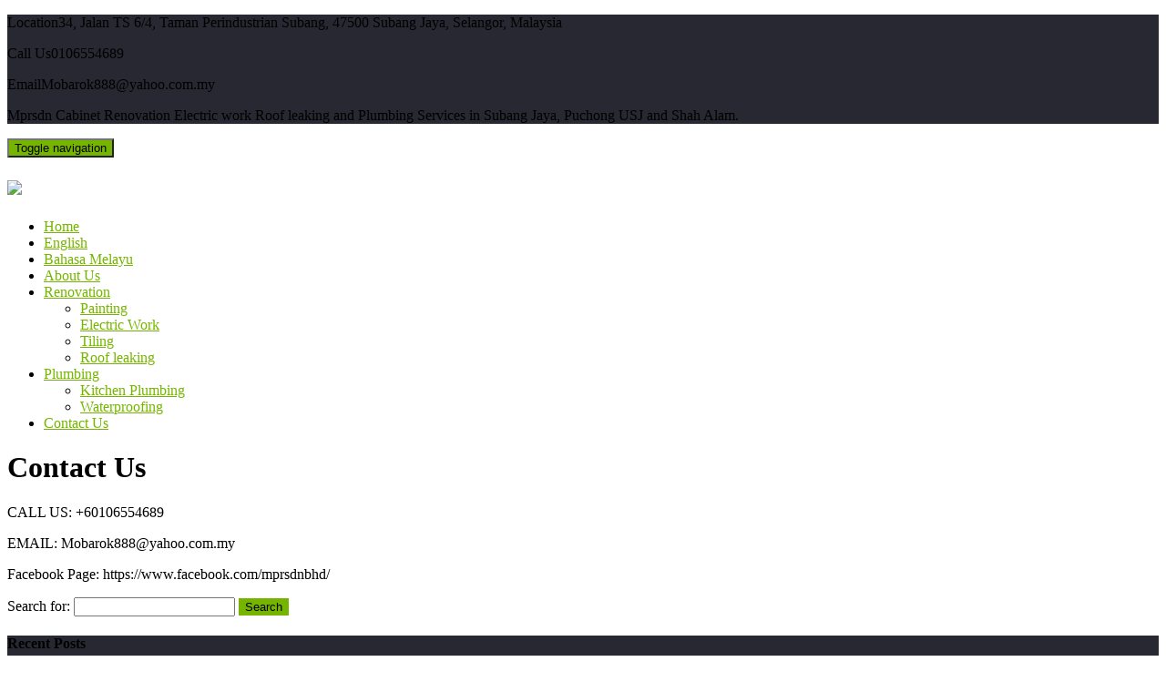

--- FILE ---
content_type: text/html; charset=UTF-8
request_url: https://motherpr.com/contact-us/
body_size: 9394
content:
<!DOCTYPE html>

<html lang="en-US">

	<head>
		<meta charset="UTF-8" />
		<meta http-equiv="X-UA-Compatible" content="IE=edge">
		<meta name="HandheldFriendly" content="True">
		<meta name="MobileOptimized" content="320">
		<meta name="viewport" content="width=device-width, initial-scale=1.0"/>
		<link rel="pingback" href="https://motherpr.com/xmlrpc.php">
		
		<meta name='robots' content='index, follow, max-image-preview:large, max-snippet:-1, max-video-preview:-1' />

	<!-- This site is optimized with the Yoast SEO plugin v26.8 - https://yoast.com/product/yoast-seo-wordpress/ -->
	<title>Contact Us - Mother Plumbing &amp; Renovation SDN. BHD.</title>
	<link rel="canonical" href="https://motherpr.com/contact-us/" />
	<meta property="og:locale" content="en_US" />
	<meta property="og:type" content="article" />
	<meta property="og:title" content="Contact Us - Mother Plumbing &amp; Renovation SDN. BHD." />
	<meta property="og:description" content="CALL US: +60106554689 EMAIL: Mobarok888@yahoo.com.my Facebook Page: https://www.facebook.com/mprsdnbhd/" />
	<meta property="og:url" content="https://motherpr.com/contact-us/" />
	<meta property="og:site_name" content="Mother Plumbing &amp; Renovation SDN. BHD." />
	<meta property="article:modified_time" content="2020-06-07T19:43:08+00:00" />
	<meta property="og:image" content="https://motherpr.com/wp-content/uploads/2020/06/mother-plumbing-renovation.jpg" />
	<meta property="og:image:width" content="833" />
	<meta property="og:image:height" content="1280" />
	<meta property="og:image:type" content="image/jpeg" />
	<meta name="twitter:card" content="summary_large_image" />
	<script type="application/ld+json" class="yoast-schema-graph">{"@context":"https://schema.org","@graph":[{"@type":"WebPage","@id":"https://motherpr.com/contact-us/","url":"https://motherpr.com/contact-us/","name":"Contact Us - Mother Plumbing &amp; Renovation SDN. BHD.","isPartOf":{"@id":"https://motherpr.com/#website"},"primaryImageOfPage":{"@id":"https://motherpr.com/contact-us/#primaryimage"},"image":{"@id":"https://motherpr.com/contact-us/#primaryimage"},"thumbnailUrl":"https://motherpr.com/wp-content/uploads/2020/06/mother-plumbing-renovation.jpg","datePublished":"2016-01-11T06:49:00+00:00","dateModified":"2020-06-07T19:43:08+00:00","breadcrumb":{"@id":"https://motherpr.com/contact-us/#breadcrumb"},"inLanguage":"en-US","potentialAction":[{"@type":"ReadAction","target":["https://motherpr.com/contact-us/"]}]},{"@type":"ImageObject","inLanguage":"en-US","@id":"https://motherpr.com/contact-us/#primaryimage","url":"https://motherpr.com/wp-content/uploads/2020/06/mother-plumbing-renovation.jpg","contentUrl":"https://motherpr.com/wp-content/uploads/2020/06/mother-plumbing-renovation.jpg","width":833,"height":1280},{"@type":"BreadcrumbList","@id":"https://motherpr.com/contact-us/#breadcrumb","itemListElement":[{"@type":"ListItem","position":1,"name":"Home","item":"https://motherpr.com/"},{"@type":"ListItem","position":2,"name":"Contact Us"}]},{"@type":"WebSite","@id":"https://motherpr.com/#website","url":"https://motherpr.com/","name":"Mother Plumbing &amp; Renovation SDN. BHD.","description":"Mprsdn Cabinet Renovation Electric work  Roof leaking and Plumbing Services in Subang Jaya, Puchong USJ and Shah Alam.","publisher":{"@id":"https://motherpr.com/#organization"},"potentialAction":[{"@type":"SearchAction","target":{"@type":"EntryPoint","urlTemplate":"https://motherpr.com/?s={search_term_string}"},"query-input":{"@type":"PropertyValueSpecification","valueRequired":true,"valueName":"search_term_string"}}],"inLanguage":"en-US"},{"@type":"Organization","@id":"https://motherpr.com/#organization","name":"Mother Plumbing & Renovation sdn. bhd.","url":"https://motherpr.com/","logo":{"@type":"ImageObject","inLanguage":"en-US","@id":"https://motherpr.com/#/schema/logo/image/","url":"https://motherpr.com/wp-content/uploads/2019/05/newwyyy.jpg","contentUrl":"https://motherpr.com/wp-content/uploads/2019/05/newwyyy.jpg","width":689,"height":310,"caption":"Mother Plumbing & Renovation sdn. bhd."},"image":{"@id":"https://motherpr.com/#/schema/logo/image/"}}]}</script>
	<!-- / Yoast SEO plugin. -->


<link rel='dns-prefetch' href='//fonts.googleapis.com' />
<link rel="alternate" type="application/rss+xml" title="Mother Plumbing &amp; Renovation SDN. BHD. &raquo; Feed" href="https://motherpr.com/feed/" />
<link rel="alternate" type="application/rss+xml" title="Mother Plumbing &amp; Renovation SDN. BHD. &raquo; Comments Feed" href="https://motherpr.com/comments/feed/" />
<link rel="alternate" title="oEmbed (JSON)" type="application/json+oembed" href="https://motherpr.com/wp-json/oembed/1.0/embed?url=https%3A%2F%2Fmotherpr.com%2Fcontact-us%2F&#038;lang=en" />
<link rel="alternate" title="oEmbed (XML)" type="text/xml+oembed" href="https://motherpr.com/wp-json/oembed/1.0/embed?url=https%3A%2F%2Fmotherpr.com%2Fcontact-us%2F&#038;format=xml&#038;lang=en" />
<style id='wp-img-auto-sizes-contain-inline-css' type='text/css'>
img:is([sizes=auto i],[sizes^="auto," i]){contain-intrinsic-size:3000px 1500px}
/*# sourceURL=wp-img-auto-sizes-contain-inline-css */
</style>

<style id='wp-emoji-styles-inline-css' type='text/css'>

	img.wp-smiley, img.emoji {
		display: inline !important;
		border: none !important;
		box-shadow: none !important;
		height: 1em !important;
		width: 1em !important;
		margin: 0 0.07em !important;
		vertical-align: -0.1em !important;
		background: none !important;
		padding: 0 !important;
	}
/*# sourceURL=wp-emoji-styles-inline-css */
</style>
<link rel='stylesheet' id='wp-block-library-css' href='https://motherpr.com/wp-includes/css/dist/block-library/style.min.css?ver=6.9' type='text/css' media='all' />
<style id='global-styles-inline-css' type='text/css'>
:root{--wp--preset--aspect-ratio--square: 1;--wp--preset--aspect-ratio--4-3: 4/3;--wp--preset--aspect-ratio--3-4: 3/4;--wp--preset--aspect-ratio--3-2: 3/2;--wp--preset--aspect-ratio--2-3: 2/3;--wp--preset--aspect-ratio--16-9: 16/9;--wp--preset--aspect-ratio--9-16: 9/16;--wp--preset--color--black: #000000;--wp--preset--color--cyan-bluish-gray: #abb8c3;--wp--preset--color--white: #ffffff;--wp--preset--color--pale-pink: #f78da7;--wp--preset--color--vivid-red: #cf2e2e;--wp--preset--color--luminous-vivid-orange: #ff6900;--wp--preset--color--luminous-vivid-amber: #fcb900;--wp--preset--color--light-green-cyan: #7bdcb5;--wp--preset--color--vivid-green-cyan: #00d084;--wp--preset--color--pale-cyan-blue: #8ed1fc;--wp--preset--color--vivid-cyan-blue: #0693e3;--wp--preset--color--vivid-purple: #9b51e0;--wp--preset--gradient--vivid-cyan-blue-to-vivid-purple: linear-gradient(135deg,rgb(6,147,227) 0%,rgb(155,81,224) 100%);--wp--preset--gradient--light-green-cyan-to-vivid-green-cyan: linear-gradient(135deg,rgb(122,220,180) 0%,rgb(0,208,130) 100%);--wp--preset--gradient--luminous-vivid-amber-to-luminous-vivid-orange: linear-gradient(135deg,rgb(252,185,0) 0%,rgb(255,105,0) 100%);--wp--preset--gradient--luminous-vivid-orange-to-vivid-red: linear-gradient(135deg,rgb(255,105,0) 0%,rgb(207,46,46) 100%);--wp--preset--gradient--very-light-gray-to-cyan-bluish-gray: linear-gradient(135deg,rgb(238,238,238) 0%,rgb(169,184,195) 100%);--wp--preset--gradient--cool-to-warm-spectrum: linear-gradient(135deg,rgb(74,234,220) 0%,rgb(151,120,209) 20%,rgb(207,42,186) 40%,rgb(238,44,130) 60%,rgb(251,105,98) 80%,rgb(254,248,76) 100%);--wp--preset--gradient--blush-light-purple: linear-gradient(135deg,rgb(255,206,236) 0%,rgb(152,150,240) 100%);--wp--preset--gradient--blush-bordeaux: linear-gradient(135deg,rgb(254,205,165) 0%,rgb(254,45,45) 50%,rgb(107,0,62) 100%);--wp--preset--gradient--luminous-dusk: linear-gradient(135deg,rgb(255,203,112) 0%,rgb(199,81,192) 50%,rgb(65,88,208) 100%);--wp--preset--gradient--pale-ocean: linear-gradient(135deg,rgb(255,245,203) 0%,rgb(182,227,212) 50%,rgb(51,167,181) 100%);--wp--preset--gradient--electric-grass: linear-gradient(135deg,rgb(202,248,128) 0%,rgb(113,206,126) 100%);--wp--preset--gradient--midnight: linear-gradient(135deg,rgb(2,3,129) 0%,rgb(40,116,252) 100%);--wp--preset--font-size--small: 13px;--wp--preset--font-size--medium: 20px;--wp--preset--font-size--large: 36px;--wp--preset--font-size--x-large: 42px;--wp--preset--spacing--20: 0.44rem;--wp--preset--spacing--30: 0.67rem;--wp--preset--spacing--40: 1rem;--wp--preset--spacing--50: 1.5rem;--wp--preset--spacing--60: 2.25rem;--wp--preset--spacing--70: 3.38rem;--wp--preset--spacing--80: 5.06rem;--wp--preset--shadow--natural: 6px 6px 9px rgba(0, 0, 0, 0.2);--wp--preset--shadow--deep: 12px 12px 50px rgba(0, 0, 0, 0.4);--wp--preset--shadow--sharp: 6px 6px 0px rgba(0, 0, 0, 0.2);--wp--preset--shadow--outlined: 6px 6px 0px -3px rgb(255, 255, 255), 6px 6px rgb(0, 0, 0);--wp--preset--shadow--crisp: 6px 6px 0px rgb(0, 0, 0);}:where(.is-layout-flex){gap: 0.5em;}:where(.is-layout-grid){gap: 0.5em;}body .is-layout-flex{display: flex;}.is-layout-flex{flex-wrap: wrap;align-items: center;}.is-layout-flex > :is(*, div){margin: 0;}body .is-layout-grid{display: grid;}.is-layout-grid > :is(*, div){margin: 0;}:where(.wp-block-columns.is-layout-flex){gap: 2em;}:where(.wp-block-columns.is-layout-grid){gap: 2em;}:where(.wp-block-post-template.is-layout-flex){gap: 1.25em;}:where(.wp-block-post-template.is-layout-grid){gap: 1.25em;}.has-black-color{color: var(--wp--preset--color--black) !important;}.has-cyan-bluish-gray-color{color: var(--wp--preset--color--cyan-bluish-gray) !important;}.has-white-color{color: var(--wp--preset--color--white) !important;}.has-pale-pink-color{color: var(--wp--preset--color--pale-pink) !important;}.has-vivid-red-color{color: var(--wp--preset--color--vivid-red) !important;}.has-luminous-vivid-orange-color{color: var(--wp--preset--color--luminous-vivid-orange) !important;}.has-luminous-vivid-amber-color{color: var(--wp--preset--color--luminous-vivid-amber) !important;}.has-light-green-cyan-color{color: var(--wp--preset--color--light-green-cyan) !important;}.has-vivid-green-cyan-color{color: var(--wp--preset--color--vivid-green-cyan) !important;}.has-pale-cyan-blue-color{color: var(--wp--preset--color--pale-cyan-blue) !important;}.has-vivid-cyan-blue-color{color: var(--wp--preset--color--vivid-cyan-blue) !important;}.has-vivid-purple-color{color: var(--wp--preset--color--vivid-purple) !important;}.has-black-background-color{background-color: var(--wp--preset--color--black) !important;}.has-cyan-bluish-gray-background-color{background-color: var(--wp--preset--color--cyan-bluish-gray) !important;}.has-white-background-color{background-color: var(--wp--preset--color--white) !important;}.has-pale-pink-background-color{background-color: var(--wp--preset--color--pale-pink) !important;}.has-vivid-red-background-color{background-color: var(--wp--preset--color--vivid-red) !important;}.has-luminous-vivid-orange-background-color{background-color: var(--wp--preset--color--luminous-vivid-orange) !important;}.has-luminous-vivid-amber-background-color{background-color: var(--wp--preset--color--luminous-vivid-amber) !important;}.has-light-green-cyan-background-color{background-color: var(--wp--preset--color--light-green-cyan) !important;}.has-vivid-green-cyan-background-color{background-color: var(--wp--preset--color--vivid-green-cyan) !important;}.has-pale-cyan-blue-background-color{background-color: var(--wp--preset--color--pale-cyan-blue) !important;}.has-vivid-cyan-blue-background-color{background-color: var(--wp--preset--color--vivid-cyan-blue) !important;}.has-vivid-purple-background-color{background-color: var(--wp--preset--color--vivid-purple) !important;}.has-black-border-color{border-color: var(--wp--preset--color--black) !important;}.has-cyan-bluish-gray-border-color{border-color: var(--wp--preset--color--cyan-bluish-gray) !important;}.has-white-border-color{border-color: var(--wp--preset--color--white) !important;}.has-pale-pink-border-color{border-color: var(--wp--preset--color--pale-pink) !important;}.has-vivid-red-border-color{border-color: var(--wp--preset--color--vivid-red) !important;}.has-luminous-vivid-orange-border-color{border-color: var(--wp--preset--color--luminous-vivid-orange) !important;}.has-luminous-vivid-amber-border-color{border-color: var(--wp--preset--color--luminous-vivid-amber) !important;}.has-light-green-cyan-border-color{border-color: var(--wp--preset--color--light-green-cyan) !important;}.has-vivid-green-cyan-border-color{border-color: var(--wp--preset--color--vivid-green-cyan) !important;}.has-pale-cyan-blue-border-color{border-color: var(--wp--preset--color--pale-cyan-blue) !important;}.has-vivid-cyan-blue-border-color{border-color: var(--wp--preset--color--vivid-cyan-blue) !important;}.has-vivid-purple-border-color{border-color: var(--wp--preset--color--vivid-purple) !important;}.has-vivid-cyan-blue-to-vivid-purple-gradient-background{background: var(--wp--preset--gradient--vivid-cyan-blue-to-vivid-purple) !important;}.has-light-green-cyan-to-vivid-green-cyan-gradient-background{background: var(--wp--preset--gradient--light-green-cyan-to-vivid-green-cyan) !important;}.has-luminous-vivid-amber-to-luminous-vivid-orange-gradient-background{background: var(--wp--preset--gradient--luminous-vivid-amber-to-luminous-vivid-orange) !important;}.has-luminous-vivid-orange-to-vivid-red-gradient-background{background: var(--wp--preset--gradient--luminous-vivid-orange-to-vivid-red) !important;}.has-very-light-gray-to-cyan-bluish-gray-gradient-background{background: var(--wp--preset--gradient--very-light-gray-to-cyan-bluish-gray) !important;}.has-cool-to-warm-spectrum-gradient-background{background: var(--wp--preset--gradient--cool-to-warm-spectrum) !important;}.has-blush-light-purple-gradient-background{background: var(--wp--preset--gradient--blush-light-purple) !important;}.has-blush-bordeaux-gradient-background{background: var(--wp--preset--gradient--blush-bordeaux) !important;}.has-luminous-dusk-gradient-background{background: var(--wp--preset--gradient--luminous-dusk) !important;}.has-pale-ocean-gradient-background{background: var(--wp--preset--gradient--pale-ocean) !important;}.has-electric-grass-gradient-background{background: var(--wp--preset--gradient--electric-grass) !important;}.has-midnight-gradient-background{background: var(--wp--preset--gradient--midnight) !important;}.has-small-font-size{font-size: var(--wp--preset--font-size--small) !important;}.has-medium-font-size{font-size: var(--wp--preset--font-size--medium) !important;}.has-large-font-size{font-size: var(--wp--preset--font-size--large) !important;}.has-x-large-font-size{font-size: var(--wp--preset--font-size--x-large) !important;}
/*# sourceURL=global-styles-inline-css */
</style>

<style id='classic-theme-styles-inline-css' type='text/css'>
/*! This file is auto-generated */
.wp-block-button__link{color:#fff;background-color:#32373c;border-radius:9999px;box-shadow:none;text-decoration:none;padding:calc(.667em + 2px) calc(1.333em + 2px);font-size:1.125em}.wp-block-file__button{background:#32373c;color:#fff;text-decoration:none}
/*# sourceURL=/wp-includes/css/classic-themes.min.css */
</style>
<link rel='stylesheet' id='font-awesome-css' href='https://motherpr.com/wp-content/plugins/better-contact-details/assets/fonts/font-awesome/css/font-awesome.min.css?ver=4.6.3' type='text/css' media='all' />
<link rel='stylesheet' id='bootstrap-css-css' href='https://motherpr.com/wp-content/themes/wp-plumber/assets/css/bootstrap.min.css?ver=6.9' type='text/css' media='all' />
<link rel='stylesheet' id='wp-plumber-main-stylesheet-css' href='https://motherpr.com/wp-content/themes/wp-plumber/assets/css/style.css?ver=6.9' type='text/css' media='all' />
<style id='wp-plumber-main-stylesheet-inline-css' type='text/css'>

        a,
        a:hover,
        #site-info .info-item p:before,
        .dropdown-menu > .active > a, .dropdown-menu > .active > a:focus, .dropdown-menu > .active > a:hover,
        .site-info .site-info-item:before{
            color: #75b500;
        }
        .widget #wp-calendar caption{
            background: #75b500;
        }
        #site-header .navbar-default .navbar-toggle,
        .comment .comment-reply-link,
        input[type='submit'], button[type='submit'], .btn, .comment .comment-reply-link{
            background-color: #75b500;
        }
        .comment .comment-reply-link,
        input[type='submit'], button[type='submit'], .btn, .comment .comment-reply-link{
            border: 1px solid #75b500;
        }
        .top-area,
        footer.footer{
            background: #272831;
        }
        
      
/*# sourceURL=wp-plumber-main-stylesheet-inline-css */
</style>
<link rel='stylesheet' id='wp-plumber-google-fonts-Montserrat-css' href='//fonts.googleapis.com/css?family=Montserrat%3A400%2C700&#038;ver=6.9' type='text/css' media='all' />
<link rel='stylesheet' id='wp-plumber-google-fonts-Open-Sans-css' href='//fonts.googleapis.com/css?family=Open+Sans%3A400%2C400i&#038;ver=6.9' type='text/css' media='all' />
<link rel='stylesheet' id='wp-block-paragraph-css' href='https://motherpr.com/wp-includes/blocks/paragraph/style.min.css?ver=6.9' type='text/css' media='all' />
<script type="text/javascript" src="https://motherpr.com/wp-includes/js/jquery/jquery.min.js?ver=3.7.1" id="jquery-core-js"></script>
<script type="text/javascript" src="https://motherpr.com/wp-includes/js/jquery/jquery-migrate.min.js?ver=3.4.1" id="jquery-migrate-js"></script>
<script type="text/javascript" src="https://motherpr.com/wp-content/themes/wp-plumber/assets/js/modernizr.custom.min.js?ver=2.5.3" id="jquery-modernizr-js"></script>
<link rel="https://api.w.org/" href="https://motherpr.com/wp-json/" /><link rel="alternate" title="JSON" type="application/json" href="https://motherpr.com/wp-json/wp/v2/pages/23" /><link rel="EditURI" type="application/rsd+xml" title="RSD" href="https://motherpr.com/xmlrpc.php?rsd" />
<meta name="generator" content="WordPress 6.9" />
<link rel='shortlink' href='https://motherpr.com/?p=23' />
				<style type="text/css" id="bcd-styles">
					ul.bcd-contact-list {
						list-style: none;
						margin: 0;
						padding: 0
					}
					ul.bcd-contact-list.has-icons li {
						padding-left: 1.5em;
						position: relative;
					}
					ul.bcd-contact-list.horizontal-list li {
						float: left;
					}
					ul.bcd-contact-list.has-icons li .fa {
						position: absolute;
						top: 0;
						left: 0;
						line-height: inherit;
					}
					ul.bcd-contact-list a {
						box-shadow: none;
					}
				</style>
			<link rel="alternate" hreflang="en-MY" href="https://motherpr.com/"/>
	<link rel='stylesheet' id='qlwapp-frontend-css' href='https://motherpr.com/wp-content/plugins/wp-whatsapp-chat/build/frontend/css/style.css?ver=8.1.5' type='text/css' media='all' />
</head>

	<body class="wp-singular page-template-default page page-id-23 wp-custom-logo wp-theme-wp-plumber" >
				
		    <div class="top-area">
        <div class="container">
            <div class="row">
                <div class="site-info col-md-8">
                                        <div class="site-info-item opening-hours col-sm-4">
                        <p>Location<span>34, Jalan TS 6/4, Taman Perindustrian Subang, 47500 Subang Jaya, Selangor, Malaysia</span></p>
                    </div>
                                        <div class="site-info-item phone-num col-sm-4">
                        <p>Call Us<span>0106554689</span></p>
                    </div>
                                        <div class="site-info-item email-add col-sm-4">
                        <p>Email<span>Mobarok888@yahoo.com.my</span></p>
                    </div>
                                    </div>
                <div class="site-desc col-md-4">
                    <p>Mprsdn Cabinet Renovation Electric work  Roof leaking and Plumbing Services in Subang Jaya, Puchong USJ and Shah Alam.</p>
                </div>
                <span class="clearfix"></span>
            </div>
        </div>
    </div>
    <header id="site-header" class="container">
        
        <nav class="navbar navbar-default" role="navigation">
            <!-- Brand and toggle get grouped for better mobile display -->
            <div class="navbar-header">

                <button type="button" class="navbar-toggle" data-toggle="collapse" data-target="#main-navigation">
                <span class="sr-only">Toggle navigation</span>
                <span class="icon-bar"></span>
                <span class="icon-bar"></span>
                <span class="icon-bar"></span>
                </button>

                                <h1 id="logo"><a href='https://motherpr.com/' title='Mother Plumbing &amp; Renovation SDN. BHD.' rel='home'><img src="https://motherpr.com/wp-content/uploads/2019/05/cropped-newwyyy-1.jpg"></a></h1>
                
            </div>

            <div class="collapse navbar-collapse" id="main-navigation">
                <ul id="menu-primary-menu" class="nav navbar-nav navbar-right"><li id="menu-item-1677" class="menu-item menu-item-type-custom menu-item-object-custom menu-item-home menu-item-1677"><a title="Home" href="https://motherpr.com/">Home</a></li>
<li id="menu-item-1676-en" class="lang-item lang-item-60 lang-item-en current-lang lang-item-first menu-item menu-item-type-custom menu-item-object-custom menu-item-1676-en"><a title="English" href="https://motherpr.com/contact-us/" hreflang="en-US" lang="en-US">English</a></li>
<li id="menu-item-1676-ms" class="lang-item lang-item-63 lang-item-ms no-translation menu-item menu-item-type-custom menu-item-object-custom menu-item-1676-ms"><a title="Bahasa Melayu" href="https://motherpr.com/ms/" hreflang="ms-MY" lang="ms-MY">Bahasa Melayu</a></li>
<li id="menu-item-1063" class="notsingle menu-item menu-item-type-post_type menu-item-object-page menu-item-1063"><a title="About Us" href="https://motherpr.com/about-us/">About Us</a></li>
<li id="menu-item-1593" class="menu-item menu-item-type-taxonomy menu-item-object-category menu-item-has-children menu-item-1593 dropdown"><a title="Renovation" href="#" data-toggle="dropdown" class="dropdown-toggle" aria-haspopup="true">Renovation <span class="caret"></span></a>
<ul role="menu" class=" dropdown-menu">
	<li id="menu-item-1589" class="menu-item menu-item-type-taxonomy menu-item-object-category menu-item-1589"><a title="Painting" href="https://motherpr.com/category/painting/">Painting</a></li>
	<li id="menu-item-1591" class="menu-item menu-item-type-taxonomy menu-item-object-category menu-item-1591"><a title="Electric Work" href="https://motherpr.com/category/electric-work/">Electric Work</a></li>
	<li id="menu-item-1590" class="menu-item menu-item-type-taxonomy menu-item-object-category menu-item-1590"><a title="Tiling" href="https://motherpr.com/category/tiling/">Tiling</a></li>
	<li id="menu-item-1586" class="menu-item menu-item-type-taxonomy menu-item-object-category menu-item-1586"><a title="Roof leaking" href="https://motherpr.com/category/roof-leaking/">Roof leaking</a></li>
</ul>
</li>
<li id="menu-item-1592" class="menu-item menu-item-type-taxonomy menu-item-object-category menu-item-has-children menu-item-1592 dropdown"><a title="Plumbing" href="#" data-toggle="dropdown" class="dropdown-toggle" aria-haspopup="true">Plumbing <span class="caret"></span></a>
<ul role="menu" class=" dropdown-menu">
	<li id="menu-item-1585" class="menu-item menu-item-type-taxonomy menu-item-object-category menu-item-1585"><a title="Kitchen Plumbing" href="https://motherpr.com/category/kitchen-plumbing/">Kitchen Plumbing</a></li>
	<li id="menu-item-1588" class="menu-item menu-item-type-taxonomy menu-item-object-category menu-item-1588"><a title="Waterproofing" href="https://motherpr.com/category/waterproofing/">Waterproofing</a></li>
</ul>
</li>
<li id="menu-item-1064" class="notsingle menu-item menu-item-type-post_type menu-item-object-page current-menu-item page_item page-item-23 current_page_item menu-item-1064 active"><a title="Contact Us" href="https://motherpr.com/contact-us/">Contact Us</a></li>
</ul>            </div><!-- /.navbar-collapse -->
        </nav>
    </header>

		<div id="content-area">
    <div class="page-title-area">
        <div class="container">
            <h1 class="page-title">Contact Us</h1>
        </div>
        <span class="page-title-overlay"></span>
    </div>

    <div class="container">
        <div class="row">
            <div class="col-md-8 content-area">
                
<article id="post-23" class="post-23 page type-page status-publish has-post-thumbnail hentry">
	
	<div class="entry-content">
		<p>CALL US: +60106554689</p>
<p>EMAIL: Mobarok888@yahoo.com.my</p>
<p>Facebook Page: https://www.facebook.com/mprsdnbhd/</p>


<p></p>
	</div><!-- .entry-content -->

	</article><!-- #post-## -->  
                <span class="clearfix"></span>
            </div> 

            
<div class="col-md-4 sidebar-area">

    
        <aside id="search-2" class="widget widget_search"><form role="search" method="get" id="searchform" class="searchform" action="https://motherpr.com/">
				<div>
					<label class="screen-reader-text" for="s">Search for:</label>
					<input type="text" value="" name="s" id="s" />
					<input type="submit" id="searchsubmit" value="Search" />
				</div>
			</form></aside>
    
</div>
            <span class="clearfix"></span>
        </div>
    </div>

  
            </div>

            <footer class="footer" role="contentinfo">
                    <div class="footer-area">
        <div class="container">
            <div class="row">
                <div class="footer-widgets wrap">
                        <div class="col-sm-4 footer-item">
		<div id="recent-posts-2" class="widget widget_recent_entries">
		<h4 class="widgettitle">Recent Posts</h4>
		<ul>
											<li>
					<a href="https://motherpr.com/renovation-work/">Renovation work</a>
									</li>
											<li>
					<a href="https://motherpr.com/plumbing-work/">Plumbing work</a>
									</li>
											<li>
					<a href="https://motherpr.com/electrical-work/">Electrical work</a>
									</li>
											<li>
					<a href="https://motherpr.com/roof-leaking-work/">roof leaking subang jaya</a>
									</li>
											<li>
					<a href="https://motherpr.com/kitchen-cabinet-work/">kitchen cabinet work</a>
									</li>
											<li>
					<a href="https://motherpr.com/waterproofing-work/">Waterproofing work</a>
									</li>
											<li>
					<a href="https://motherpr.com/our-tiling-work/">Tiling work</a>
									</li>
											<li>
					<a href="https://motherpr.com/water-pump-work/">Water pump work</a>
									</li>
											<li>
					<a href="https://motherpr.com/our-painting-work/">Our painting work</a>
									</li>
											<li>
					<a href="https://motherpr.com/plaster-ceiling-work/">Plaster ceiling work</a>
									</li>
					</ul>

		</div><div id="archives-4" class="widget widget_archive"><h4 class="widgettitle">See our work history</h4>
			<ul>
					<li><a href='https://motherpr.com/2020/06/'>June 2020</a>&nbsp;(6)</li>
	<li><a href='https://motherpr.com/2020/05/'>May 2020</a>&nbsp;(4)</li>
			</ul>

			</div></div>
                        <div class="col-sm-4 footer-item"><div id="better_contact_details_widget-3" class="widget better_contact_details_widget"><h4 class="widgettitle">Contact Us</h4><ul class="bcd-contact-list vertical-list has-icons"><li><i class="fa fa-fw fa-phone"></i>0106554689</li><li><i class="fa fa-fw fa-mobile"></i>0106554689</li><li><i class="fa fa-fw fa-envelope"></i><a href="mailto:Mobarok888@yahoo.com.my">Mobarok888@yahoo.com.my</a></li><li><a href="https://web.facebook.com/mprsdnbhd/"><i class="fa fa-fw fa-facebook"></i>Facebook&nbsp;</a></li></ul><!-- .bcd-contact-list --></div></div>
                        <div class="col-sm-4 footer-item"></div>
                    
                    <span class="clearfix"></span>
                </div>
            </div>
        </div>
    </div>
        <div class="footer-copyright">
        <div class="container">
            &#169; 2026 Mother Plumbing &amp; Renovation SDN. BHD.            <span>            </span>
        </div>
    </div>
            </footer>

        <script type="speculationrules">
{"prefetch":[{"source":"document","where":{"and":[{"href_matches":"/*"},{"not":{"href_matches":["/wp-*.php","/wp-admin/*","/wp-content/uploads/*","/wp-content/*","/wp-content/plugins/*","/wp-content/themes/wp-plumber/*","/*\\?(.+)"]}},{"not":{"selector_matches":"a[rel~=\"nofollow\"]"}},{"not":{"selector_matches":".no-prefetch, .no-prefetch a"}}]},"eagerness":"conservative"}]}
</script>
		<div 
			class="qlwapp"
			style="--qlwapp-scheme-font-family:inherit;--qlwapp-scheme-font-size:18px;--qlwapp-scheme-icon-size:60px;--qlwapp-scheme-icon-font-size:24px;--qlwapp-scheme-box-max-height:400px;--qlwapp-scheme-box-message-word-break:break-all;--qlwapp-button-notification-bubble-animation:none;"
			data-contacts="[{&quot;id&quot;:0,&quot;bot_id&quot;:&quot;&quot;,&quot;order&quot;:1,&quot;active&quot;:1,&quot;chat&quot;:1,&quot;avatar&quot;:&quot;https:\/\/www.gravatar.com\/avatar\/00000000000000000000000000000000&quot;,&quot;type&quot;:&quot;phone&quot;,&quot;phone&quot;:&quot;60106554689&quot;,&quot;group&quot;:&quot;https:\/\/chat.whatsapp.com\/EQuPUtcPzEdIZVlT8JyyNw&quot;,&quot;firstname&quot;:&quot;John&quot;,&quot;lastname&quot;:&quot;Doe&quot;,&quot;label&quot;:&quot;Support&quot;,&quot;message&quot;:&quot;Hello! I&#039;m interested to communicate with you!&quot;,&quot;timefrom&quot;:&quot;00:00&quot;,&quot;timeto&quot;:&quot;00:00&quot;,&quot;timezone&quot;:&quot;UTC+0&quot;,&quot;visibility&quot;:&quot;readonly&quot;,&quot;timedays&quot;:[],&quot;display&quot;:{&quot;entries&quot;:{&quot;post&quot;:{&quot;include&quot;:1,&quot;ids&quot;:[]},&quot;page&quot;:{&quot;include&quot;:1,&quot;ids&quot;:[]}},&quot;taxonomies&quot;:{&quot;category&quot;:{&quot;include&quot;:1,&quot;ids&quot;:[]},&quot;post_tag&quot;:{&quot;include&quot;:1,&quot;ids&quot;:[]}},&quot;target&quot;:{&quot;include&quot;:1,&quot;ids&quot;:[]},&quot;devices&quot;:&quot;all&quot;}}]"
			data-display="{&quot;devices&quot;:&quot;all&quot;,&quot;entries&quot;:{&quot;post&quot;:{&quot;include&quot;:1,&quot;ids&quot;:[]},&quot;page&quot;:{&quot;include&quot;:1,&quot;ids&quot;:[]}},&quot;taxonomies&quot;:{&quot;category&quot;:{&quot;include&quot;:1,&quot;ids&quot;:[]},&quot;post_tag&quot;:{&quot;include&quot;:1,&quot;ids&quot;:[]}},&quot;target&quot;:{&quot;include&quot;:1,&quot;ids&quot;:[]}}"
			data-button="{&quot;layout&quot;:&quot;button&quot;,&quot;box&quot;:&quot;no&quot;,&quot;position&quot;:&quot;bottom-right&quot;,&quot;text&quot;:&quot;How can I help you?&quot;,&quot;message&quot;:&quot;Hello! I&#039;m interested to communicate with you!&quot;,&quot;icon&quot;:&quot;qlwapp-whatsapp-icon&quot;,&quot;type&quot;:&quot;phone&quot;,&quot;phone&quot;:&quot;60106554689&quot;,&quot;group&quot;:&quot;https:\/\/chat.whatsapp.com\/EQuPUtcPzEdIZVlT8JyyNw&quot;,&quot;developer&quot;:&quot;no&quot;,&quot;rounded&quot;:&quot;yes&quot;,&quot;timefrom&quot;:&quot;00:00&quot;,&quot;timeto&quot;:&quot;00:00&quot;,&quot;timedays&quot;:[],&quot;timezone&quot;:&quot;UTC+0&quot;,&quot;visibility&quot;:&quot;readonly&quot;,&quot;animation_name&quot;:&quot;&quot;,&quot;animation_delay&quot;:&quot;&quot;,&quot;whatsapp_link_type&quot;:&quot;web&quot;,&quot;notification_bubble&quot;:&quot;none&quot;,&quot;notification_bubble_animation&quot;:&quot;none&quot;}"
			data-box="{&quot;enable&quot;:&quot;yes&quot;,&quot;auto_open&quot;:&quot;no&quot;,&quot;auto_delay_open&quot;:1000,&quot;lazy_load&quot;:&quot;no&quot;,&quot;allow_outside_close&quot;:&quot;no&quot;,&quot;header&quot;:&quot;\n\t\t\t\t\t\t\t\t&lt;p style=\&quot;line-height: 1;text-align: start\&quot;&gt;&lt;span style=\&quot;font-size: 12px;vertical-align: bottom;letter-spacing: -0.2px;opacity: 0.8;margin: 5px 0 0 1px\&quot;&gt;Powered by&lt;\/span&gt;&lt;\/p&gt;\n\t\t\t\t\t\t\t\t&lt;p style=\&quot;line-height: 1;text-align: start\&quot;&gt;&lt;a style=\&quot;font-size: 24px;line-height: 34px;font-weight: bold;text-decoration: none;color: white\&quot; href=\&quot;https:\/\/quadlayers.com\/products\/whatsapp-chat\/?utm_source=qlwapp_plugin&amp;utm_medium=header&amp;utm_campaign=social-chat\&quot; target=\&quot;_blank\&quot; rel=\&quot;noopener\&quot;&gt;Social Chat&lt;\/a&gt;&lt;\/p&gt;&quot;,&quot;footer&quot;:&quot;&lt;p style=\&quot;text-align: start;\&quot;&gt;Need help? Our team is just a message away&lt;\/p&gt;&quot;,&quot;response&quot;:&quot;Write a response&quot;,&quot;consent_message&quot;:&quot;I accept cookies and privacy policy.&quot;,&quot;consent_enabled&quot;:&quot;no&quot;}"
			data-scheme="{&quot;font_family&quot;:&quot;inherit&quot;,&quot;font_size&quot;:&quot;18&quot;,&quot;icon_size&quot;:&quot;60&quot;,&quot;icon_font_size&quot;:&quot;24&quot;,&quot;box_max_height&quot;:&quot;400&quot;,&quot;brand&quot;:&quot;&quot;,&quot;text&quot;:&quot;&quot;,&quot;link&quot;:&quot;&quot;,&quot;message&quot;:&quot;&quot;,&quot;label&quot;:&quot;&quot;,&quot;name&quot;:&quot;&quot;,&quot;contact_role_color&quot;:&quot;&quot;,&quot;contact_name_color&quot;:&quot;&quot;,&quot;contact_availability_color&quot;:&quot;&quot;,&quot;box_message_word_break&quot;:&quot;break-all&quot;}"
		>
					</div>
		<script type="text/javascript" id="pll_cookie_script-js-after">
/* <![CDATA[ */
(function() {
				var expirationDate = new Date();
				expirationDate.setTime( expirationDate.getTime() + 31536000 * 1000 );
				document.cookie = "pll_language=en; expires=" + expirationDate.toUTCString() + "; path=/; secure; SameSite=Lax";
			}());

//# sourceURL=pll_cookie_script-js-after
/* ]]> */
</script>
<script type="text/javascript" src="https://motherpr.com/wp-content/themes/wp-plumber/assets/js/bootstrap.min.js?ver=6.9" id="bootstrap-js-js"></script>
<script type="text/javascript" src="https://motherpr.com/wp-content/themes/wp-plumber/assets/js/main.js?ver=6.9" id="wp-plumber-main-js-js"></script>
<script type="text/javascript" src="https://motherpr.com/wp-includes/js/dist/vendor/react.min.js?ver=18.3.1.1" id="react-js"></script>
<script type="text/javascript" src="https://motherpr.com/wp-includes/js/dist/vendor/react-dom.min.js?ver=18.3.1.1" id="react-dom-js"></script>
<script type="text/javascript" src="https://motherpr.com/wp-includes/js/dist/escape-html.min.js?ver=6561a406d2d232a6fbd2" id="wp-escape-html-js"></script>
<script type="text/javascript" src="https://motherpr.com/wp-includes/js/dist/element.min.js?ver=6a582b0c827fa25df3dd" id="wp-element-js"></script>
<script type="text/javascript" src="https://motherpr.com/wp-includes/js/dist/hooks.min.js?ver=dd5603f07f9220ed27f1" id="wp-hooks-js"></script>
<script type="text/javascript" src="https://motherpr.com/wp-includes/js/dist/i18n.min.js?ver=c26c3dc7bed366793375" id="wp-i18n-js"></script>
<script type="text/javascript" id="wp-i18n-js-after">
/* <![CDATA[ */
wp.i18n.setLocaleData( { 'text direction\u0004ltr': [ 'ltr' ] } );
//# sourceURL=wp-i18n-js-after
/* ]]> */
</script>
<script type="text/javascript" src="https://motherpr.com/wp-content/plugins/wp-whatsapp-chat/build/frontend/js/index.js?ver=054d488cf7fc57dc4910" id="qlwapp-frontend-js"></script>
<script id="wp-emoji-settings" type="application/json">
{"baseUrl":"https://s.w.org/images/core/emoji/17.0.2/72x72/","ext":".png","svgUrl":"https://s.w.org/images/core/emoji/17.0.2/svg/","svgExt":".svg","source":{"concatemoji":"https://motherpr.com/wp-includes/js/wp-emoji-release.min.js?ver=6.9"}}
</script>
<script type="module">
/* <![CDATA[ */
/*! This file is auto-generated */
const a=JSON.parse(document.getElementById("wp-emoji-settings").textContent),o=(window._wpemojiSettings=a,"wpEmojiSettingsSupports"),s=["flag","emoji"];function i(e){try{var t={supportTests:e,timestamp:(new Date).valueOf()};sessionStorage.setItem(o,JSON.stringify(t))}catch(e){}}function c(e,t,n){e.clearRect(0,0,e.canvas.width,e.canvas.height),e.fillText(t,0,0);t=new Uint32Array(e.getImageData(0,0,e.canvas.width,e.canvas.height).data);e.clearRect(0,0,e.canvas.width,e.canvas.height),e.fillText(n,0,0);const a=new Uint32Array(e.getImageData(0,0,e.canvas.width,e.canvas.height).data);return t.every((e,t)=>e===a[t])}function p(e,t){e.clearRect(0,0,e.canvas.width,e.canvas.height),e.fillText(t,0,0);var n=e.getImageData(16,16,1,1);for(let e=0;e<n.data.length;e++)if(0!==n.data[e])return!1;return!0}function u(e,t,n,a){switch(t){case"flag":return n(e,"\ud83c\udff3\ufe0f\u200d\u26a7\ufe0f","\ud83c\udff3\ufe0f\u200b\u26a7\ufe0f")?!1:!n(e,"\ud83c\udde8\ud83c\uddf6","\ud83c\udde8\u200b\ud83c\uddf6")&&!n(e,"\ud83c\udff4\udb40\udc67\udb40\udc62\udb40\udc65\udb40\udc6e\udb40\udc67\udb40\udc7f","\ud83c\udff4\u200b\udb40\udc67\u200b\udb40\udc62\u200b\udb40\udc65\u200b\udb40\udc6e\u200b\udb40\udc67\u200b\udb40\udc7f");case"emoji":return!a(e,"\ud83e\u1fac8")}return!1}function f(e,t,n,a){let r;const o=(r="undefined"!=typeof WorkerGlobalScope&&self instanceof WorkerGlobalScope?new OffscreenCanvas(300,150):document.createElement("canvas")).getContext("2d",{willReadFrequently:!0}),s=(o.textBaseline="top",o.font="600 32px Arial",{});return e.forEach(e=>{s[e]=t(o,e,n,a)}),s}function r(e){var t=document.createElement("script");t.src=e,t.defer=!0,document.head.appendChild(t)}a.supports={everything:!0,everythingExceptFlag:!0},new Promise(t=>{let n=function(){try{var e=JSON.parse(sessionStorage.getItem(o));if("object"==typeof e&&"number"==typeof e.timestamp&&(new Date).valueOf()<e.timestamp+604800&&"object"==typeof e.supportTests)return e.supportTests}catch(e){}return null}();if(!n){if("undefined"!=typeof Worker&&"undefined"!=typeof OffscreenCanvas&&"undefined"!=typeof URL&&URL.createObjectURL&&"undefined"!=typeof Blob)try{var e="postMessage("+f.toString()+"("+[JSON.stringify(s),u.toString(),c.toString(),p.toString()].join(",")+"));",a=new Blob([e],{type:"text/javascript"});const r=new Worker(URL.createObjectURL(a),{name:"wpTestEmojiSupports"});return void(r.onmessage=e=>{i(n=e.data),r.terminate(),t(n)})}catch(e){}i(n=f(s,u,c,p))}t(n)}).then(e=>{for(const n in e)a.supports[n]=e[n],a.supports.everything=a.supports.everything&&a.supports[n],"flag"!==n&&(a.supports.everythingExceptFlag=a.supports.everythingExceptFlag&&a.supports[n]);var t;a.supports.everythingExceptFlag=a.supports.everythingExceptFlag&&!a.supports.flag,a.supports.everything||((t=a.source||{}).concatemoji?r(t.concatemoji):t.wpemoji&&t.twemoji&&(r(t.twemoji),r(t.wpemoji)))});
//# sourceURL=https://motherpr.com/wp-includes/js/wp-emoji-loader.min.js
/* ]]> */
</script>
    </body>

</html>

<!-- Page cached by LiteSpeed Cache 7.7 on 2026-01-29 21:19:00 -->